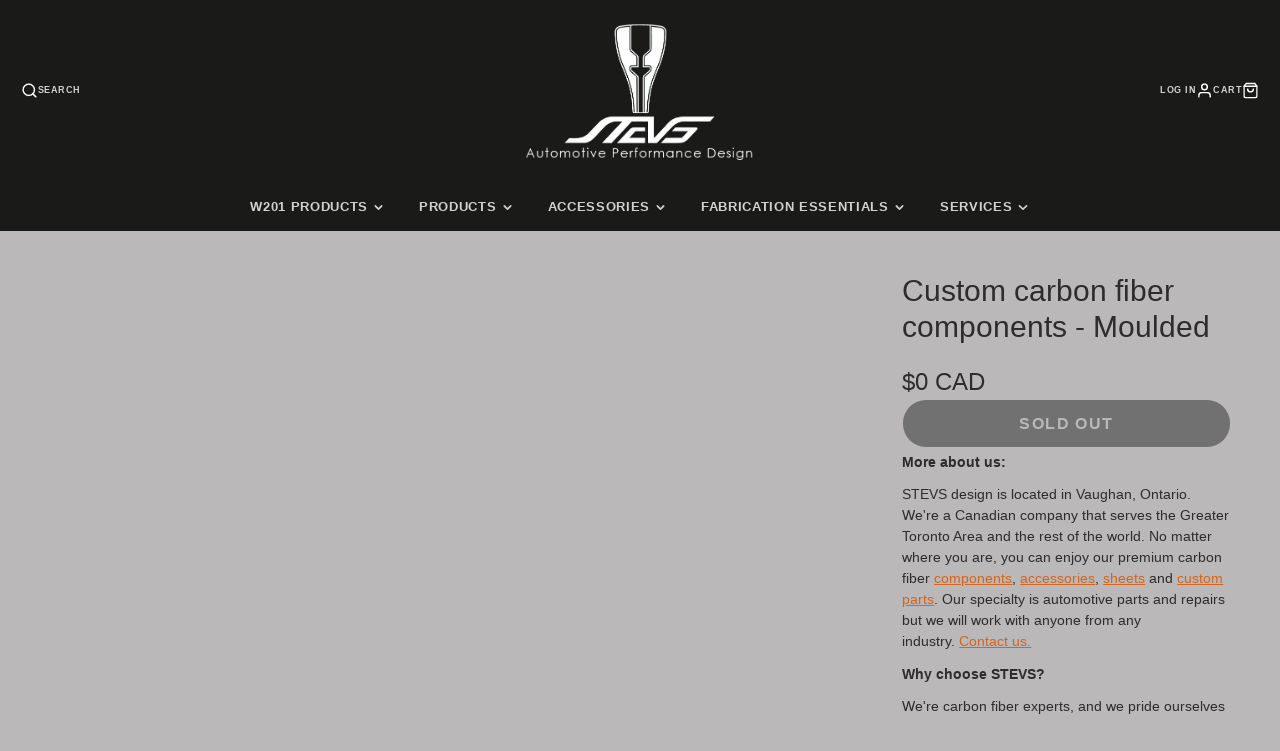

--- FILE ---
content_type: text/css
request_url: https://stevs.ca/cdn/shop/t/8/assets/main-navigation.css?v=67976386245078671951706629184
body_size: 432
content:
.\#main-nav-megamenu,.\#main-nav-submenu,.\#main-nav-menu{list-style:none;margin:0;padding:0}.\#main-nav-megamenu-heading-link,.\#main-nav-megamenu>li>a,.\#main-nav-link{text-decoration:none;color:inherit}.\#main-nav-megamenu-heading-link:hover,.\#main-nav-megamenu>li>a:hover,.\#main-nav-link:hover{text-decoration:none;color:inherit}.\#main-nav-wrapper .\#main-nav-dropdown:not(.\@mega){width:12rem}.\#main-nav-wrapper .\#main-nav-dropdown{position:absolute;z-index:6;background-color:var(--main-header-color-dropdown-background);color:var(--main-header-color-dropdown-text);transition:.3s;opacity:0;pointer-events:none;transition-property:opacity,transform;box-shadow:0 10px 30px #00000026}.\#main-nav-wrapper .\#main-nav-dropdown.\@mega,.\#main-nav-wrapper .\#main-nav-dropdown.\@root{top:100%;left:0;border-top:1px solid transparent;background-clip:padding-box}.\#main-nav-wrapper .\#main-nav-dropdown.\@sub{top:-.5rem;left:calc(100% + 1px)}.\#main-nav-wrapper .\#main-nav-dropdown.\@mega{width:100%;padding:calc(var(--spacer) * 3)}.\#main-nav-item:focus-within>.\#main-nav-dropdown,.\#main-nav-item:hover>.\#main-nav-dropdown{opacity:1;pointer-events:auto;transform:translateY(0) translate(0)}.\#main-nav{display:block}.\#modal-popup .\#main-nav{padding-left:calc(var(--spacer) * 2);padding-right:calc(var(--spacer) * 2)}.\#main-nav.\@text-size\:sm{font-size:.8rem}.\#main-nav.\@text-size\:md{font-size:1rem}.\#main-nav.\@text-size\:lg{font-size:1.2rem}.\#main-nav-container{margin-top:calc(var(--spacer) * 1.7);display:flex;align-items:center;justify-content:center}@media (max-width: 991px){.\#main-nav-container{padding-top:calc(var(--spacer) * 1.7);margin-top:0}}.\#main-nav-toolbar{display:none}.\#main-nav-toolbar-link{position:relative}.\#main-nav-toolbar-link .\#icon{stroke-width:2;flex-shrink:0;width:1.5em;height:1.5em}.\#main-nav-wrapper .\#main-nav-menu{display:flex;flex-wrap:wrap;justify-content:center}.\#main-nav-item.\@dropdown{position:relative}.\#main-nav-item.\@dropdown-mega{position:static}.\#modal-popup .\#main-nav-item.\@root{border-bottom:1px solid #d9d9d9}.\#main-nav-link{display:block;transition:.3s;text-transform:uppercase;font-weight:var(--font-body-weight-bold);display:flex;align-items:center}.\#main-nav-link .\#icon{flex-shrink:0;margin-left:.3em;stroke-width:3;width:1em;height:1em}.\#modal-popup .\#main-nav-link{justify-content:space-between}.\#main-nav-wrapper .\#main-nav-link{opacity:.8}.\#main-nav-item:hover>.\#main-nav-link{opacity:1}.\#main-nav-link.\@root{font-size:1.2em;letter-spacing:.05em}.\#main-nav-wrapper .\#main-nav-link.\@root{justify-content:center;padding:1rem 1.2rem}.\#modal-popup .\#main-nav-link.\@root{padding:1.3rem 0}.\#main-nav-item.\@root:hover>.\#main-nav-link.\@root{background-color:var(--main-header-color-dropdown-background);color:var(--main-header-color-dropdown-text)}.\#main-nav-item.\@root:focus-within>.\#main-nav-link.\@root{background-color:var(--main-header-color-dropdown-background);color:var(--main-header-color-dropdown-text)}.\#main-nav-wrapper .\#main-nav-link.\@sub{font-size:.9em;padding:.5rem 1.2rem;justify-content:space-between}.\#main-nav-wrapper .\#main-nav-link.\@sub .\#icon{transform:rotate(-90deg)}.\#modal-popup .\#main-nav-link.\@sub{font-size:1.1em;padding:.7rem 0}.\#main-nav-submenu{padding-top:.5rem;padding-bottom:.5rem}.\#main-nav-megamenu>li+li{margin-top:.35em}.\#main-nav-megamenu>li>a{opacity:.8}.\#main-nav-megamenu>li>a:hover{opacity:1}.\#modal-popup .\#main-nav-megamenu>li>a{font-size:calc(var(--font-size-base) * 1.2)}.\#main-nav-wrapper .\#main-nav-megamenu-wrapper{width:min(1200px,100%);margin-left:auto;margin-right:auto}.\#modal-popup .\#main-nav-megamenu-wrapper{padding-top:calc(var(--spacer) * .5)}.\#main-nav-megamenu-heading{margin-bottom:calc(var(--spacer) * .7)}.\#main-nav-megamenu-heading-link{text-transform:uppercase;font-weight:var(--font-body-weight-bold)}.\#main-nav-wrapper .\#main-nav-megamenu-heading{font-size:calc(var(--font-size-base) * 1)}.\#modal-popup .\#main-nav-megamenu-heading{font-size:calc(var(--font-size-base) * 1.1)}.\#modal-popup .\#main-nav-dropdown{display:none;padding-left:calc(var(--spacer) * 1.5)}.\#modal-popup .\#main-nav-dropdown:not(.\@sub){padding-top:calc(var(--spacer) * 1);padding-bottom:calc(var(--spacer) * 1);border-top:1px solid #d9d9d9}.\#modal-popup .\#main-nav-dropdown.\!active{display:block}.\#modal-popup .\#main-nav-dropdown.\@mega .\#row{margin:0;flex-direction:column}.\#modal-popup .\#main-nav-dropdown.\@mega .\#row .\#col{width:100%;margin:0;padding:0 0 calc(var(--spacer) * 1.5) 0}.\#main-nav-wrapper .\#main-nav-link.\@drop-reverse+.\#main-nav-dropdown.\@root{right:0;left:auto}.\#main-nav-wrapper .\#main-nav-link.\@drop-reverse+.\#main-nav-dropdown.\@root .\#main-nav-link{flex-direction:row-reverse}.\#main-nav-wrapper .\#main-nav-link.\@drop-reverse+.\#main-nav-dropdown.\@root .\#main-nav-link .\#icon{margin-left:0;margin-right:.3em;transform:rotate(90deg)}.\#main-nav-wrapper .\#main-nav-link.\@drop-reverse+.\#main-nav-dropdown.\@root .\#main-nav-dropdown{left:auto;right:calc(100% + 1px)}
/*# sourceMappingURL=/cdn/shop/t/8/assets/main-navigation.css.map?v=67976386245078671951706629184 */


--- FILE ---
content_type: text/css
request_url: https://stevs.ca/cdn/shop/t/8/assets/rte.css?v=153971527433248600871706629186
body_size: -280
content:
.\#rte h1,.\#rte h2,.\#rte h3,.\#rte h4,.\#rte h5,.\#rte h6{font-weight:var(--font-body-weight-bold)}.\#rte h1+p,.\#rte h2+p,.\#rte h3+p,.\#rte h4+p,.\#rte h5+p,.\#rte h6+p{margin-top:1em}.\#rte h1{font-size:2em}.\#rte h2{font-size:1.5em}.\#rte h3{font-size:1.17em}.\#rte h4{font-size:1em}.\#rte h5{font-size:.83em}.\#rte h6{font-size:.67em}.\#rte p+p{margin-top:1em}.\#rte img{max-width:100%}.\#rte dl,.\#rte ol,.\#rte ul{padding-left:2em;margin-bottom:1em}.\#rte.\@text-size\:lg{font-size:1.25rem}.\#rte.\@text-size\:sm{font-size:.85rem}.\#rte.\@width\:normal{width:min(100%,1020px);margin:0 auto}.\#rte.\@width\:narrow{width:min(100%,800px);margin:0 auto}.\#rte table>:not(caption)>*>*{padding:.5rem;border-bottom:1px solid rgba(var(--color-border),1);border-right:1px solid rgba(var(--color-border),1)}.\#rte table{border-top:1px solid rgba(var(--color-border),1);border-left:1px solid rgba(var(--color-border),1)}.\#rte iframe{width:100%;height:auto}
/*# sourceMappingURL=/cdn/shop/t/8/assets/rte.css.map?v=153971527433248600871706629186 */


--- FILE ---
content_type: text/javascript
request_url: https://stevs.ca/cdn/shop/t/8/assets/product-recommendations.js?v=75000906647984477081706629186
body_size: -527
content:
(async()=>{const baseComponent=await import(window.theme.modules.baseComponent);customElements.define("product-recommendations",class extends baseComponent.default{render(){fetch(this.dataset.url).then(response=>response.text()).then(text=>{const html=document.createElement("div");html.innerHTML=text;const recommendations=html.querySelector("product-recommendations");recommendations&&recommendations.innerHTML.trim().length&&(this.innerHTML=recommendations.innerHTML)}).catch(e=>{console.error(e)})}})})();
//# sourceMappingURL=/cdn/shop/t/8/assets/product-recommendations.js.map?v=75000906647984477081706629186


--- FILE ---
content_type: text/javascript
request_url: https://stevs.ca/cdn/shop/t/8/assets/product-price.js?v=182299078936761360211706629186
body_size: -601
content:
(async()=>{const baseComponent=await import(window.theme.modules.baseComponent);customElements.define("product-price",class extends baseComponent.default{render(){this.listenTo("variantChange",(e,data)=>{this._update(data.html),this.style.display="block"}),this.listenTo("sellingPlanChange",(e,data)=>{this._update(data.html)})}_update(html){const source=html.querySelector("product-price");this.replaceChildren(...source.cloneNode(!0).childNodes)}})})();
//# sourceMappingURL=/cdn/shop/t/8/assets/product-price.js.map?v=182299078936761360211706629186
